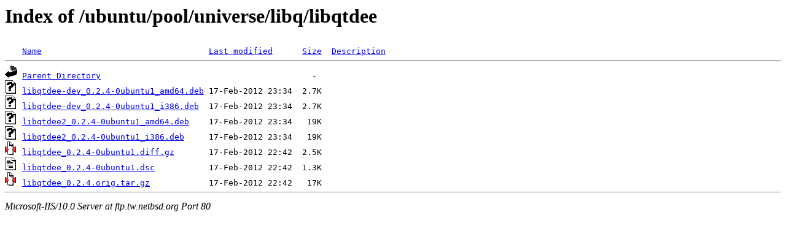

--- FILE ---
content_type: text/html;charset=ISO-8859-1
request_url: http://ftp.tw.netbsd.org/ubuntu/pool/universe/libq/libqtdee/
body_size: 1747
content:
<!DOCTYPE HTML PUBLIC "-//W3C//DTD HTML 3.2 Final//EN">
<html>
 <head>
  <title>Index of /ubuntu/pool/universe/libq/libqtdee</title>
 </head>
 <body>
<h1>Index of /ubuntu/pool/universe/libq/libqtdee</h1>
<pre><img src="/icons/blank.gif" alt="Icon "> <a href="?C=N;O=D">Name</a>                                  <a href="?C=M;O=A">Last modified</a>      <a href="?C=S;O=A">Size</a>  <a href="?C=D;O=A">Description</a><hr><img src="/icons/back.gif" alt="[DIR]"> <a href="/ubuntu/pool/universe/libq/">Parent Directory</a>                                           -   
<img src="/icons/unknown.gif" alt="[   ]"> <a href="libqtdee-dev_0.2.4-0ubuntu1_amd64.deb">libqtdee-dev_0.2.4-0ubuntu1_amd64.deb</a> 17-Feb-2012 23:34  2.7K  
<img src="/icons/unknown.gif" alt="[   ]"> <a href="libqtdee-dev_0.2.4-0ubuntu1_i386.deb">libqtdee-dev_0.2.4-0ubuntu1_i386.deb</a>  17-Feb-2012 23:34  2.7K  
<img src="/icons/unknown.gif" alt="[   ]"> <a href="libqtdee2_0.2.4-0ubuntu1_amd64.deb">libqtdee2_0.2.4-0ubuntu1_amd64.deb</a>    17-Feb-2012 23:34   19K  
<img src="/icons/unknown.gif" alt="[   ]"> <a href="libqtdee2_0.2.4-0ubuntu1_i386.deb">libqtdee2_0.2.4-0ubuntu1_i386.deb</a>     17-Feb-2012 23:34   19K  
<img src="/icons/compressed.gif" alt="[   ]"> <a href="libqtdee_0.2.4-0ubuntu1.diff.gz">libqtdee_0.2.4-0ubuntu1.diff.gz</a>       17-Feb-2012 22:42  2.5K  
<img src="/icons/text.gif" alt="[TXT]"> <a href="libqtdee_0.2.4-0ubuntu1.dsc">libqtdee_0.2.4-0ubuntu1.dsc</a>           17-Feb-2012 22:42  1.3K  
<img src="/icons/compressed.gif" alt="[   ]"> <a href="libqtdee_0.2.4.orig.tar.gz">libqtdee_0.2.4.orig.tar.gz</a>            17-Feb-2012 22:42   17K  
<hr></pre>
<address>Microsoft-IIS/10.0 Server at ftp.tw.netbsd.org Port 80</address>
</body></html>
